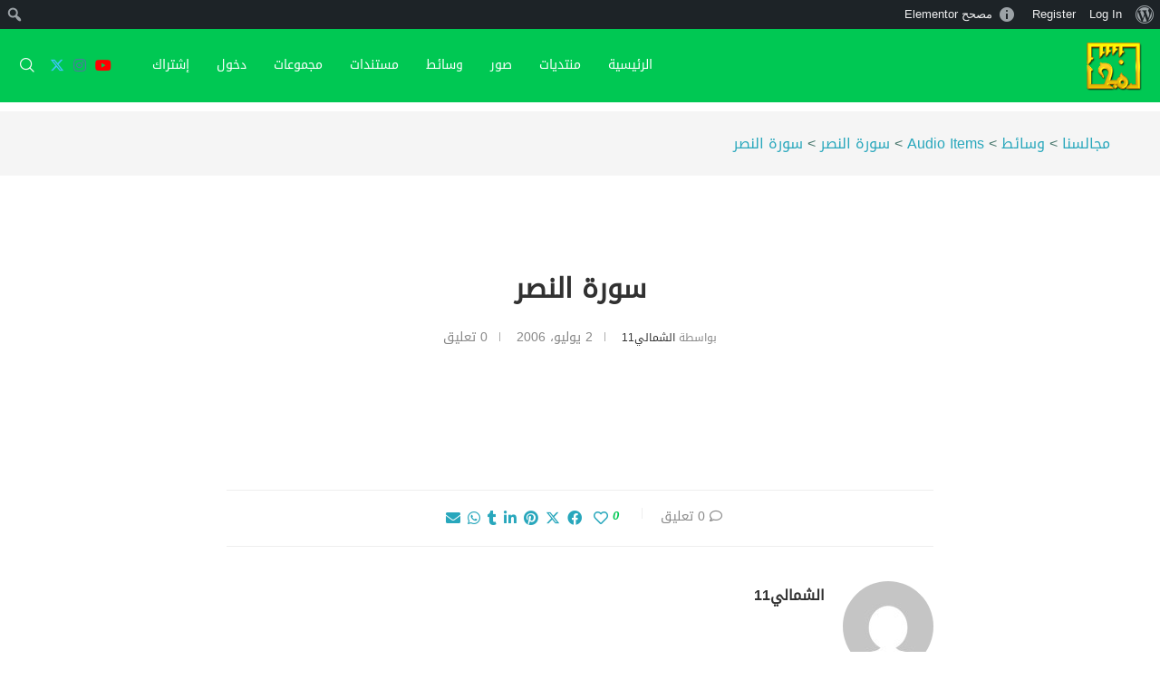

--- FILE ---
content_type: text/css; charset=utf-8
request_url: https://www.majalisna.com/wp/wp-content/uploads/elementor/css/post-1608986.css?ver=1685299574
body_size: 715
content:
.elementor-kit-1608986{--e-global-color-primary:#23584A;--e-global-color-secondary:#5D8B40;--e-global-color-text:#7A7A7A;--e-global-color-accent:#207B2C;--e-global-typography-primary-font-family:"DroidKufi";--e-global-typography-primary-font-size:18px;--e-global-typography-primary-font-weight:700;--e-global-typography-secondary-font-family:"DroidKufi";--e-global-typography-secondary-font-size:13px;--e-global-typography-secondary-font-weight:400;--e-global-typography-text-font-family:"DroidKufi";--e-global-typography-text-font-size:13px;--e-global-typography-text-font-weight:400;--e-global-typography-accent-font-family:"DroidKufi";--e-global-typography-accent-font-size:13px;--e-global-typography-accent-font-weight:500;color:#45756B;font-family:"DroidKufi", Sans-serif;font-size:16px;}.elementor-kit-1608986 a{color:#28A7BC;font-family:"DroidKufi", Sans-serif;font-size:16px;}.elementor-kit-1608986 h1{color:#307089;font-family:"DroidKufi", Sans-serif;}.elementor-kit-1608986 h2{color:#265960;font-family:"DroidKufi", Sans-serif;font-size:22px;font-weight:700;}.elementor-kit-1608986 h3{color:#4A6E98;font-family:"DroidKufi", Sans-serif;}.elementor-kit-1608986 h4{color:#3B7271;font-family:"DroidKufi", Sans-serif;}.elementor-kit-1608986 h5{color:#2D645F;font-family:"DroidKufi", Sans-serif;}.elementor-kit-1608986 h6{color:#214946;font-family:"DroidKufi", Sans-serif;}.elementor-section.elementor-section-boxed > .elementor-container{max-width:1010px;}.e-con{--container-max-width:1010px;}.elementor-widget:not(:last-child){margin-bottom:20px;}.elementor-element{--widgets-spacing:20px;}{}h1.entry-title{display:var(--page-title-display);}.elementor-kit-1608986 e-page-transition{background-color:#FFBC7D;}@media(max-width:1024px){.elementor-section.elementor-section-boxed > .elementor-container{max-width:1024px;}.e-con{--container-max-width:1024px;}}@media(max-width:520px){.elementor-section.elementor-section-boxed > .elementor-container{max-width:767px;}.e-con{--container-max-width:767px;}}/* Start Custom Fonts CSS */@font-face {
	font-family: 'DroidKufi';
	font-style: normal;
	font-weight: normal;
	font-display: auto;
	src: url('https://www.majalisna.com/wp/wp-content/uploads/2020/12/DroidKufi-Regular.eot');
	src: url('https://www.majalisna.com/wp/wp-content/uploads/2020/12/DroidKufi-Regular.eot?#iefix') format('embedded-opentype'),
		url('https://www.majalisna.com/wp/wp-content/uploads/2020/12/DroidKufi-Regular.woff2') format('woff2'),
		url('https://www.majalisna.com/wp/wp-content/uploads/2020/12/DroidKufi-Regular.woff') format('woff'),
		url('https://www.majalisna.com/wp/wp-content/uploads/2020/12/DroidKufi-Regular.ttf') format('truetype');
}
/* End Custom Fonts CSS */